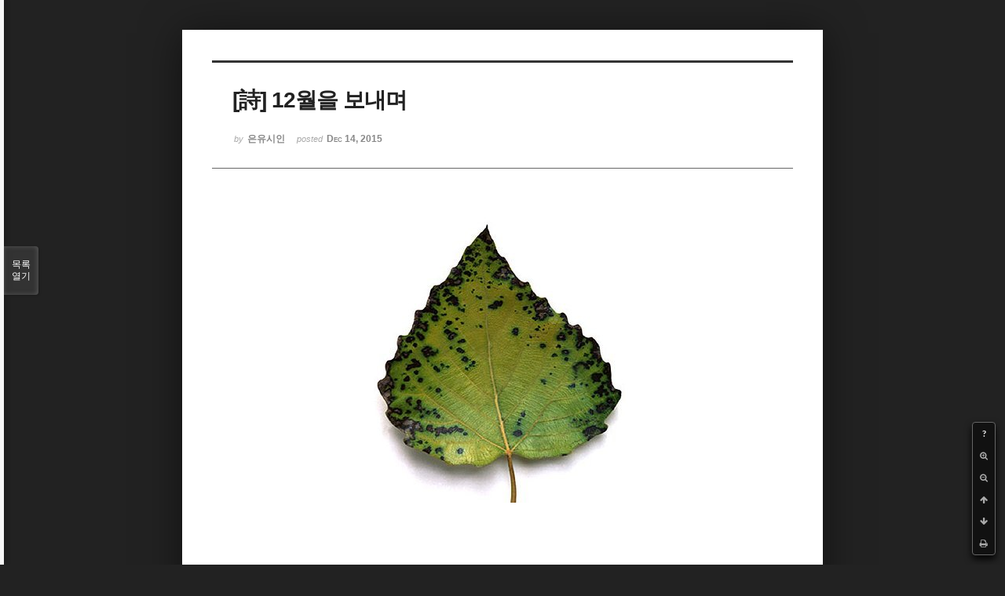

--- FILE ---
content_type: text/html; charset=UTF-8
request_url: http://bumdol72xe.dothome.co.kr/xe/index.php?mid=poemold&page=2&search_target=tag&search_keyword=%EB%85%B8%EB%B2%A8%EB%AC%B8%ED%95%99&order_type=asc&sort_index=readed_count&listStyle=viewer&document_srl=26103
body_size: 7164
content:
<!DOCTYPE html>
<html lang="ko">
<head>
<!-- META -->
<meta charset="utf-8">
<meta name="Generator" content="XpressEngine">
<meta http-equiv="X-UA-Compatible" content="IE=edge">
<!-- TITLE -->
<title>시&amp;시조 - [詩] 12월을 보내며</title>
<!-- CSS -->
<link rel="stylesheet" href="/xe/common/css/xe.min.css?20170130022911" />
<link rel="stylesheet" href="/xe/common/js/plugins/ui/jquery-ui.min.css?20170130022942" />
<link rel="stylesheet" href="https://maxcdn.bootstrapcdn.com/font-awesome/4.2.0/css/font-awesome.min.css" />
<link rel="stylesheet" href="/xe/modules/board/skins/sketchbook5/css/board.css?20170130111129" />
<!--[if lt IE 9]><link rel="stylesheet" href="/xe/modules/board/skins/sketchbook5/css/ie8.css?20170130111129" />
<![endif]--><link rel="stylesheet" href="/xe/modules/board/skins/sketchbook5/css/print.css?20170130111129" media="print" />
<link rel="stylesheet" href="/xe/modules/board/skins/sketchbook5/css/jquery.mCustomScrollbar.css?20170130111129" />
<link rel="stylesheet" href="/xe/modules/editor/styles/default/style.css?20170130023018" />
<!-- JS -->
<!--[if lt IE 9]><script src="/xe/common/js/jquery-1.x.min.js?20170130022911"></script>
<![endif]--><!--[if gte IE 9]><!--><script src="/xe/common/js/jquery.min.js?20170130022911"></script>
<!--<![endif]--><script src="/xe/common/js/x.min.js?20170130103037"></script>
<script src="/xe/common/js/xe.min.js?20170414184040"></script>
<script src="/xe/modules/board/tpl/js/board.min.js?20170130055150"></script>
<!-- RSS -->
<!-- ICON -->

<script>
						if(!captchaTargetAct) {var captchaTargetAct = [];}
						captchaTargetAct.push("procMemberInsert");
						</script>

<meta name="viewport" content="width=device-width, initial-scale=1, minimum-scale=1, maximum-scale=1, user-scalable=yes, target-densitydpi=medium-dpi" />
<style> .xe_content { font-size:12px; }</style>
<link rel="canonical" href="http://bumdol72xe.dothome.co.kr/xe/poemold/26103" />
<meta name="description" content="[詩]   12월을 보내며   - 은유시인 -                                              해마다 되풀이 되는                                     봄                                      여름                                      가을                                      겨울……                                        봄이 지나면 여름이 오고                                     여름이 지나면 가을이 오고..." />
<meta property="og:locale" content="ko_KR" />
<meta property="og:type" content="article" />
<meta property="og:url" content="http://bumdol72xe.dothome.co.kr/xe/poemold/26103" />
<meta property="og:title" content="시&amp;amp;시조 - [詩] 12월을 보내며" />
<meta property="og:description" content="[詩]   12월을 보내며   - 은유시인 -                                              해마다 되풀이 되는                                     봄                                      여름                                      가을                                      겨울……                                        봄이 지나면 여름이 오고                                     여름이 지나면 가을이 오고..." />
<meta property="article:published_time" content="2015-12-14T16:12:34+09:00" />
<meta property="article:modified_time" content="2017-08-07T11:12:00+09:00" />
<meta property="article:tag" content="월간" />
<meta property="article:tag" content="한국인" />
<meta property="article:tag" content="김영찬" />
<meta property="article:tag" content="은유시인" />
<meta property="article:tag" content="부산문학" />
<meta property="article:tag" content="등단" />
<meta property="article:tag" content="순수문학" />
<meta property="article:tag" content="종합문예지" />
<meta property="article:tag" content="노벨문학" />
<meta property="article:tag" content="인쇄정보신문" />
<meta property="article:tag" content="시인" />
<meta property="article:tag" content="수필가" />
<meta property="article:tag" content="소설가" />
<meta property="article:tag" content="등단문" />
<meta property="article:tag" content="우주" />
<meta property="article:tag" content="전쟁" />
<meta property="article:tag" content="공상과학" />
<meta property="article:tag" content="미래" />
<meta property="article:tag" content="첨단기지" />
<meta property="article:tag" content="혜성" />
<meta property="og:image" content="http://bumdol72xe.dothome.co.kr/xe/./files/attach/images/456/103/026/7870d58cac4046b3967159e2ac4f94af.jpg" />
<meta property="og:image:width" content="352" />
<meta property="og:image:height" content="366" />
<style data-id="bdCss">
.bd em,.bd .color{color:#333333;}
.bd .shadow{text-shadow:1px 1px 1px ;}
.bd .bolder{color:#333333;text-shadow:2px 2px 4px ;}
.bd .bg_color{background-color:#333333;}
.bd .bg_f_color{background-color:#333333;background:-webkit-linear-gradient(#FFF -50%,#333333 50%);background:linear-gradient(to bottom,#FFF -50%,#333333 50%);}
.bd .border_color{border-color:#333333;}
.bd .bx_shadow{box-shadow:0 0 2px ;}
.viewer_with.on:before{background-color:#333333;box-shadow:0 0 2px #333333;}
.bd_zine.zine li:first-child,.bd_tb_lst.common_notice tr:first-child td{margin-top:2px;border-top:1px solid #DDD}
.bd_zine .info b,.bd_zine .info a{color:;}
.bd_zine.card h3{color:#333333;}
</style>
<style>
body,input,textarea,select,button,table{font-family:;}
#viewer .rd_trb,#viewer #trackback{display:none}
</style><script>
//<![CDATA[
var current_url = "http://bumdol72xe.dothome.co.kr/xe/?mid=poemold&page=2&search_target=tag&search_keyword=%EB%85%B8%EB%B2%A8%EB%AC%B8%ED%95%99&order_type=asc&sort_index=readed_count&listStyle=viewer&document_srl=26103";
var request_uri = "http://bumdol72xe.dothome.co.kr/xe/";
var current_mid = "poemold";
var waiting_message = "서버에 요청 중입니다. 잠시만 기다려주세요.";
var ssl_actions = new Array();
var default_url = "http://bumdol72xe.dothome.co.kr/xe";
xe.current_lang = "ko";
xe.cmd_find = "찾기";
xe.cmd_cancel = "취소";
xe.cmd_confirm = "확인";
xe.msg_no_root = "루트는 선택 할 수 없습니다.";
xe.msg_no_shortcut = "바로가기는 선택 할 수 없습니다.";
xe.msg_select_menu = "대상 메뉴 선택";
//]]>
</script>
</head>
<body class="viewer_blk">
<!--#JSPLUGIN:ui--><script>//<![CDATA[
var lang_type = "ko";
var bdLogin = "로그인 하시겠습니까?@http://bumdol72xe.dothome.co.kr/xe/index.php?mid=poemold&page=2&search_target=tag&search_keyword=%EB%85%B8%EB%B2%A8%EB%AC%B8%ED%95%99&order_type=asc&sort_index=readed_count&listStyle=viewer&document_srl=26103&act=dispMemberLoginForm";
jQuery(function($){
	board('#bd_456_26103');
});
//]]></script>

<div id="viewer" class="white viewer_style rd_nav_blk">
	<div id="bd_456_26103" class="bd clear  " data-default_style="viewer" data-bdFilesType="" data-bdNavSide="N" style="max-width:px">
		<div id="rd_ie" class="ie8_only"><i class="tl"></i><i class="tc"></i><i class="tr"></i><i class="ml"></i><i class="mr"></i><i class="bl"></i><i class="bc"></i><i class="br"></i></div>
		<div class="rd rd_nav_style2 clear" style="padding:;" data-docSrl="26103">
	
	<div class="rd_hd clear" style="">
		
				
		<div class="blog v" style="text-align:;;">
			<div class="top_area ngeb np_18px" style="text-align:">
															</div>
			<h1 class="font ngeb" style=";-webkit-animation-name:rd_h1_v;-moz-animation-name:rd_h1_v;animation-name:rd_h1_v;">[詩] 12월을 보내며</h1>						<div class="btm_area ngeb np_18px" style="text-align:"> 
								<span><small>by </small><b>은유시인</b></span>				<span title="2015.12.14 16:12"><small>posted </small><b class="date">Dec 14, 2015</b></span>															</div>
		</div>		
				
				
				
				
				<div class="rd_nav_side">
			<div class="rd_nav img_tx fr m_btn_wrp">
		<div class="help bubble left m_no">
		<a class="text" href="#" onclick="jQuery(this).next().fadeToggle();return false;">?</a>
		<div class="wrp">
			<div class="speech">
				<h4>단축키</h4>
				<p><strong><i class="fa fa-long-arrow-left"></i><span class="blind">Prev</span></strong>이전 문서</p>
				<p><strong><i class="fa fa-long-arrow-right"></i><span class="blind">Next</span></strong>다음 문서</p>
				<p><strong>ESC</strong>닫기</p>			</div>
			<i class="bubble_edge"></i>
			<i class="ie8_only bl"></i><i class="ie8_only br"></i>
		</div>
	</div>	<a class="tg_btn2 bubble m_no" href="#" data-href=".bd_font_select" title="글꼴 선택"><strong>가</strong><i class="arrow down"></i></a>	<a class="font_plus bubble" href="#" title="크게"><i class="fa fa-search-plus"></i><b class="tx">크게</b></a>
	<a class="font_minus bubble" href="#" title="작게"><i class="fa fa-search-minus"></i><b class="tx">작게</b></a>
			<a class="back_to bubble m_no" href="#bd_456_26103" title="위로"><i class="fa fa-arrow-up"></i><b class="tx">위로</b></a>
	<a class="back_to bubble m_no" href="#rd_end_26103" title="(목록) 아래로"><i class="fa fa-arrow-down"></i><b class="tx">아래로</b></a>
	<a class="comment back_to bubble if_viewer m_no" href="#26103_comment" title="댓글로 가기"><i class="fa fa-comment"></i><b class="tx">댓글로 가기</b></a>
	<a class="print_doc bubble m_no this" href="http://bumdol72xe.dothome.co.kr/xe/index.php?mid=poemold&amp;page=2&amp;search_target=tag&amp;search_keyword=%EB%85%B8%EB%B2%A8%EB%AC%B8%ED%95%99&amp;order_type=asc&amp;sort_index=readed_count&amp;listStyle=viewer&amp;document_srl=26103" title="인쇄"><i class="fa fa-print"></i><b class="tx">인쇄</b></a>			</div>		</div>			</div>
	
		
	<div class="rd_body clear">
		
				
				
				<article><!--BeforeDocument(26103,496)--><div class="document_26103_496 xe_content"><p style="padding:0px;color:rgb(62,70,74);font-family:gulim;line-height:19.2px;text-align:center;"><font color="#000000" size="3" face="돋움체"><span style="font-family:'굴림체', Gulimche, Tahoma;"><img src="http://bumdol72xe.dothome.co.kr/xe/files/attach/images/456/103/026/7870d58cac4046b3967159e2ac4f94af.jpg" alt="nakyeb.jpg" width="352" height="366" style="" /></span></font></p>
<p><font color="#000000" size="3" face="돋움체"><br /></font></p>
<font color="#000000" size="3" face="돋움체">
</font><p></p>
<p><font color="#000000" size="3" face="돋움체"><br /></font></p>
<font color="#000000" size="3" face="돋움체">
<br /></font><p></p>
<p style="padding:0px;color:rgb(62,70,74);font-family:gulim;line-height:19.2px;text-align:center;"><font color="#000000" size="3" face="돋움체"><span style="font-family:'굴림체', Gulimche, Tahoma;"><br /></span></font></p>
<p style="padding:0px;color:rgb(62,70,74);font-family:gulim;line-height:19.2px;text-align:center;"><font color="#000000" size="3" face="돋움체"><span style="font-family:'굴림체', Gulimche, Tahoma;"><br /></span></font></p>
<p style="padding:0px;color:rgb(62,70,74);font-family:gulim;line-height:19.2px;text-align:center;"><font color="#000000" size="3" face="돋움체"><span style="font-family:'굴림체', Gulimche, Tahoma;"><br /></span></font></p>
<p style="padding:0px;color:rgb(62,70,74);font-family:gulim;line-height:19.2px;text-align:center;"><font color="#000000" size="3" face="돋움체"><span style="font-family:'굴림체', Gulimche, Tahoma;">[詩]</span></font></p>
<span style="color:rgb(62,70,74);line-height:19.2px;font-family:Gulim, '굴림', AppleGothic, sans-serif;"></span><p align="center" style="padding:0px;color:rgb(62,70,74);font-family:gulim;line-height:19.2px;"><span style="font-family:'굴림체', Gulimche, Tahoma;"> </span></p>
<span style="color:rgb(62,70,74);line-height:19.2px;font-family:Gulim, '굴림', AppleGothic, sans-serif;"></span><p align="center" style="padding:0px;color:rgb(62,70,74);font-family:gulim;line-height:19.2px;"><font color="#6d201b" size="6" face="바탕"><strong><span style="font-family:'굴림체', Gulimche, Tahoma;">12월을 보내며</span></strong></font></p>
<span style="color:rgb(62,70,74);line-height:19.2px;font-family:Gulim, '굴림', AppleGothic, sans-serif;"></span><p align="center" style="padding:0px;color:rgb(62,70,74);font-family:gulim;line-height:19.2px;"><span style="font-family:'굴림체', Gulimche, Tahoma;"> </span></p>
<span style="color:rgb(62,70,74);line-height:19.2px;font-family:Gulim, '굴림', AppleGothic, sans-serif;"></span><p align="center" style="padding:0px;color:rgb(62,70,74);font-family:gulim;line-height:19.2px;"><font color="#000000" size="3" face="돋움체"><span style="font-family:'굴림체', Gulimche, Tahoma;">- 은유시인 -</span></font></p>
<span style="line-height:19.2px;font-family:Gulim, '굴림', AppleGothic, sans-serif;"></span><p align="center" style="padding:0px;color:rgb(62,70,74);font-family:gulim;line-height:19.2px;"><span style="font-family:'굴림체', Gulimche, Tahoma;color:rgb(0,0,0);"> </span></p>
<span style="line-height:19.2px;font-family:Gulim, '굴림', AppleGothic, sans-serif;"></span><p align="center" style="padding:0px;color:rgb(62,70,74);font-family:gulim;line-height:19.2px;"><span style="font-family:'굴림체', Gulimche, Tahoma;color:rgb(0,0,0);"> </span></p>
<span style="line-height:19.2px;font-family:Gulim, '굴림', AppleGothic, sans-serif;"></span><p align="center" style="padding:0px;color:rgb(62,70,74);font-family:gulim;line-height:19.2px;"><span style="font-family:'굴림체', Gulimche, Tahoma;color:rgb(0,0,0);"> </span></p>
<span style="line-height:19.2px;font-family:Gulim, '굴림', AppleGothic, sans-serif;"></span><p style="padding:0px;color:rgb(62,70,74);font-family:gulim;line-height:19.2px;"><span style="font-family:'굴림체', Gulimche, Tahoma;color:rgb(0,0,0);"> </span></p>
<span style="line-height:19.2px;font-family:Gulim, '굴림', AppleGothic, sans-serif;"></span><p style="padding:0px;color:rgb(62,70,74);font-family:gulim;line-height:19.2px;"><br /><span style="color:rgb(0,0,0);font-family:'굴림체', Gulimche, Tahoma;font-size:medium;line-height:19.2px;">                                     </span><font color="#000000" size="3" face="돋움체"><span style="font-family:'굴림체', Gulimche, Tahoma;">해마다 되풀이 되는</span><br /></font><span style="color:rgb(0,0,0);font-family:'굴림체', Gulimche, Tahoma;font-size:medium;line-height:19.2px;">                                     </span><font color="#000000" size="3" face="돋움체"><span style="font-family:'굴림체', Gulimche, Tahoma;">봄 </span><br /></font><span style="color:rgb(0,0,0);font-family:'굴림체', Gulimche, Tahoma;font-size:medium;line-height:19.2px;">                                     </span><font color="#000000" size="3" face="돋움체"><span style="font-family:'굴림체', Gulimche, Tahoma;">여름 </span><br /></font><span style="color:rgb(0,0,0);font-family:'굴림체', Gulimche, Tahoma;font-size:medium;line-height:19.2px;">                                     </span><font color="#000000" size="3" face="돋움체"><span style="font-family:'굴림체', Gulimche, Tahoma;">가을 </span><br /></font><span style="color:rgb(0,0,0);font-family:'굴림체', Gulimche, Tahoma;font-size:medium;line-height:19.2px;">                                     </span><font color="#000000" size="3" face="돋움체"><span style="font-family:'굴림체', Gulimche, Tahoma;">겨울……</span></font></p>
<span style="line-height:19.2px;font-family:Gulim, '굴림', AppleGothic, sans-serif;"></span><p style="padding:0px;color:rgb(62,70,74);font-family:gulim;line-height:19.2px;"><span style="font-family:'굴림체', Gulimche, Tahoma;color:rgb(0,0,0);"> </span></p>
<span style="line-height:19.2px;font-family:Gulim, '굴림', AppleGothic, sans-serif;"></span><p style="padding:0px;color:rgb(62,70,74);font-family:gulim;line-height:19.2px;"><span style="font-family:'굴림체', Gulimche, Tahoma;font-size:medium;line-height:19.2px;color:rgb(0,0,0);">                                     </span><font color="#000000" size="3" face="돋움체"><span style="font-family:'굴림체', Gulimche, Tahoma;">봄이 지나면 여름이 오고</span><br /><span style="font-family:'굴림체', Gulimche, Tahoma;">                                     여름이 지나면 가을이 오고</span><br /></font><span style="color:rgb(0,0,0);font-family:'굴림체', Gulimche, Tahoma;font-size:medium;line-height:19.2px;">                                     </span><font color="#000000" size="3" face="돋움체"><span style="font-family:'굴림체', Gulimche, Tahoma;">가을이 지나면 겨울이 오고……</span><br /></font><span style="color:rgb(0,0,0);font-family:'굴림체', Gulimche, Tahoma;font-size:medium;line-height:19.2px;">                                     </span><font color="#000000" size="3" face="돋움체"><span style="font-family:'굴림체', Gulimche, Tahoma;">그렇게 사계절이 쳇바퀴 돌 듯 되풀이 되고</span><br /></font><span style="color:rgb(0,0,0);font-family:'굴림체', Gulimche, Tahoma;font-size:medium;line-height:19.2px;">                                     </span><font color="#000000" size="3" face="돋움체"><span style="font-family:'굴림체', Gulimche, Tahoma;">한 바퀴 돌 때마다 일 년이 지난다</span></font></p>
<span style="line-height:19.2px;font-family:Gulim, '굴림', AppleGothic, sans-serif;"></span><p style="padding:0px;color:rgb(62,70,74);font-family:gulim;line-height:19.2px;"><span style="font-family:'굴림체', Gulimche, Tahoma;color:rgb(0,0,0);"> </span></p>
<span style="line-height:19.2px;font-family:Gulim, '굴림', AppleGothic, sans-serif;"></span><p style="padding:0px;color:rgb(62,70,74);font-family:gulim;line-height:19.2px;"><span style="font-family:'굴림체', Gulimche, Tahoma;font-size:medium;line-height:19.2px;color:rgb(0,0,0);">                                     </span><font color="#000000" size="3" face="돋움체"><span style="font-family:'굴림체', Gulimche, Tahoma;">1년의 시작은 </span><br /></font><span style="color:rgb(0,0,0);font-family:'굴림체', Gulimche, Tahoma;font-size:medium;line-height:19.2px;">                                     </span><font color="#000000" size="3" face="돋움체"><span style="font-family:'굴림체', Gulimche, Tahoma;">봄일까?</span><br /></font><span style="color:rgb(0,0,0);font-family:'굴림체', Gulimche, Tahoma;font-size:medium;line-height:19.2px;">                                     </span><font color="#000000" size="3" face="돋움체"><span style="font-family:'굴림체', Gulimche, Tahoma;">겨울일까?</span><br /></font><span style="color:rgb(0,0,0);font-family:'굴림체', Gulimche, Tahoma;font-size:medium;line-height:19.2px;">                                     </span><font color="#000000" size="3" face="돋움체"><span style="font-family:'굴림체', Gulimche, Tahoma;">물론, 봄이라 말할 테지</span></font></p>
<span style="line-height:19.2px;font-family:Gulim, '굴림', AppleGothic, sans-serif;"></span><p style="padding:0px;color:rgb(62,70,74);font-family:gulim;line-height:19.2px;"><span style="font-family:'굴림체', Gulimche, Tahoma;color:rgb(0,0,0);"> </span></p>
<span style="line-height:19.2px;font-family:Gulim, '굴림', AppleGothic, sans-serif;"></span><p style="padding:0px;color:rgb(62,70,74);font-family:gulim;line-height:19.2px;"><span style="font-family:'굴림체', Gulimche, Tahoma;font-size:medium;line-height:19.2px;color:rgb(0,0,0);">                                     </span><font color="#000000" size="3" face="돋움체"><span style="font-family:'굴림체', Gulimche, Tahoma;">해마다 되풀이 되는</span><br /></font><span style="color:rgb(0,0,0);font-family:'굴림체', Gulimche, Tahoma;font-size:medium;line-height:19.2px;">                                     </span><font color="#000000" size="3" face="돋움체"><span style="font-family:'굴림체', Gulimche, Tahoma;">1월</span><br /></font><span style="color:rgb(0,0,0);font-family:'굴림체', Gulimche, Tahoma;font-size:medium;line-height:19.2px;">                                     </span><font color="#000000" size="3" face="돋움체"><span style="font-family:'굴림체', Gulimche, Tahoma;">2월</span><br /></font><span style="color:rgb(0,0,0);font-family:'굴림체', Gulimche, Tahoma;font-size:medium;line-height:19.2px;">                                     </span><font color="#000000" size="3" face="돋움체"><span style="font-family:'굴림체', Gulimche, Tahoma;">3월</span><br /></font><span style="color:rgb(0,0,0);font-family:'굴림체', Gulimche, Tahoma;font-size:medium;line-height:19.2px;">                                     </span><font color="#000000" size="3" face="돋움체"><span style="font-family:'굴림체', Gulimche, Tahoma;">4월</span><br /></font><span style="color:rgb(0,0,0);font-family:'굴림체', Gulimche, Tahoma;font-size:medium;line-height:19.2px;">                                     </span><font color="#000000" size="3" face="돋움체"><span style="font-family:'굴림체', Gulimche, Tahoma;">5월</span><br /></font><span style="color:rgb(0,0,0);font-family:'굴림체', Gulimche, Tahoma;font-size:medium;line-height:19.2px;">                                     </span><font color="#000000" size="3" face="돋움체"><span style="font-family:'굴림체', Gulimche, Tahoma;">6월……</span></font><font color="#000000" size="3" face="돋움체"><br /></font><span style="color:rgb(0,0,0);font-family:'굴림체', Gulimche, Tahoma;font-size:medium;line-height:19.2px;">                                     </span><font color="#000000" size="3" face="돋움체"><span style="font-family:'굴림체', Gulimche, Tahoma;">그리고</span><br /></font><span style="color:rgb(0,0,0);font-family:'굴림체', Gulimche, Tahoma;font-size:medium;line-height:19.2px;">                                     </span><font color="#000000" size="3" face="돋움체"><span style="font-family:'굴림체', Gulimche, Tahoma;">7월</span><br /></font><span style="color:rgb(0,0,0);font-family:'굴림체', Gulimche, Tahoma;font-size:medium;line-height:19.2px;">                                     </span><font color="#000000" size="3" face="돋움체"><span style="font-family:'굴림체', Gulimche, Tahoma;">8월</span><br /></font><span style="color:rgb(0,0,0);font-family:'굴림체', Gulimche, Tahoma;font-size:medium;line-height:19.2px;">                                     </span><font color="#000000" size="3" face="돋움체"><span style="font-family:'굴림체', Gulimche, Tahoma;">9월</span><br /></font><span style="color:rgb(0,0,0);font-family:'굴림체', Gulimche, Tahoma;font-size:medium;line-height:19.2px;">                                     </span><font color="#000000" size="3" face="돋움체"><span style="font-family:'굴림체', Gulimche, Tahoma;">10월</span><br /></font><span style="color:rgb(0,0,0);font-family:'굴림체', Gulimche, Tahoma;font-size:medium;line-height:19.2px;">                                     </span><font color="#000000" size="3" face="돋움체"><span style="font-family:'굴림체', Gulimche, Tahoma;">11월</span><br /></font><span style="color:rgb(0,0,0);font-family:'굴림체', Gulimche, Tahoma;font-size:medium;line-height:19.2px;">                                     </span><font color="#000000" size="3" face="돋움체"><span style="font-family:'굴림체', Gulimche, Tahoma;">12월</span></font></p>
<span style="line-height:19.2px;font-family:Gulim, '굴림', AppleGothic, sans-serif;"></span><p style="padding:0px;color:rgb(62,70,74);font-family:gulim;line-height:19.2px;"><span style="font-family:'굴림체', Gulimche, Tahoma;color:rgb(0,0,0);"> </span></p>
<span style="line-height:19.2px;font-family:Gulim, '굴림', AppleGothic, sans-serif;"></span><p style="padding:0px;color:rgb(62,70,74);font-family:gulim;line-height:19.2px;"><span style="font-family:'굴림체', Gulimche, Tahoma;font-size:medium;line-height:19.2px;color:rgb(0,0,0);">                                     </span><font color="#000000" size="3" face="돋움체"><span style="font-family:'굴림체', Gulimche, Tahoma;">1월 다음엔 2월이 오고 </span><br /></font><span style="color:rgb(0,0,0);font-family:'굴림체', Gulimche, Tahoma;font-size:medium;line-height:19.2px;">                                     </span><font color="#000000" size="3" face="돋움체"><span style="font-family:'굴림체', Gulimche, Tahoma;">2월 다음엔 3월이 오고</span><br /></font><span style="color:rgb(0,0,0);font-family:'굴림체', Gulimche, Tahoma;font-size:medium;line-height:19.2px;">                                     </span><font color="#000000" size="3" face="돋움체"><span style="font-family:'굴림체', Gulimche, Tahoma;">3월 다음엔 4월이 오고</span><br /></font><span style="color:rgb(0,0,0);font-family:'굴림체', Gulimche, Tahoma;font-size:medium;line-height:19.2px;">                                     </span><font color="#000000" size="3" face="돋움체"><span style="font-family:'굴림체', Gulimche, Tahoma;">4월 다음엔 5월이 오고</span><br /></font><span style="color:rgb(0,0,0);font-family:'굴림체', Gulimche, Tahoma;font-size:medium;line-height:19.2px;">                                     </span><font color="#000000" size="3" face="돋움체"><span style="font-family:'굴림체', Gulimche, Tahoma;">5월 다음엔 6월이 오고</span><br /></font><span style="color:rgb(0,0,0);font-family:'굴림체', Gulimche, Tahoma;font-size:medium;line-height:19.2px;">                                     </span><font color="#000000" size="3" face="돋움체"><span style="font-family:'굴림체', Gulimche, Tahoma;">6월 다음엔 7월이 오고……</span><br /></font><span style="color:rgb(0,0,0);font-family:'굴림체', Gulimche, Tahoma;font-size:medium;line-height:19.2px;">                                     </span><font color="#000000" size="3" face="돋움체"><span style="font-family:'굴림체', Gulimche, Tahoma;">그리고</span><br /></font><span style="color:rgb(0,0,0);font-family:'굴림체', Gulimche, Tahoma;font-size:medium;line-height:19.2px;">                                     </span><font color="#000000" size="3" face="돋움체"><span style="font-family:'굴림체', Gulimche, Tahoma;">7월 다음엔 8월이 오고 </span><br /></font><span style="color:rgb(0,0,0);font-family:'굴림체', Gulimche, Tahoma;font-size:medium;line-height:19.2px;">                                     </span><font color="#000000" size="3" face="돋움체"><span style="font-family:'굴림체', Gulimche, Tahoma;">8월 다음엔 9월이 오고</span><br /></font><span style="color:rgb(0,0,0);font-family:'굴림체', Gulimche, Tahoma;font-size:medium;line-height:19.2px;">                                     </span><font color="#000000" size="3" face="돋움체"><span style="font-family:'굴림체', Gulimche, Tahoma;">9월 다음엔 10월이 오고</span><br /></font><span style="color:rgb(0,0,0);font-family:'굴림체', Gulimche, Tahoma;font-size:medium;line-height:19.2px;">                                     </span><font color="#000000" size="3" face="돋움체"><span style="font-family:'굴림체', Gulimche, Tahoma;">10월 다음엔 11월이 오고</span><br /></font><span style="color:rgb(0,0,0);font-family:'굴림체', Gulimche, Tahoma;font-size:medium;line-height:19.2px;">                                     </span><font color="#000000" size="3" face="돋움체"><span style="font-family:'굴림체', Gulimche, Tahoma;">11월 다음엔 12월이 오고……</span><br /></font><span style="color:rgb(0,0,0);font-family:'굴림체', Gulimche, Tahoma;font-size:medium;line-height:19.2px;">                                     </span><font color="#000000" size="3" face="돋움체"><span style="font-family:'굴림체', Gulimche, Tahoma;">그렇게 열두 달이 쳇바퀴 돌 듯 되풀이 되고</span><br /></font><span style="color:rgb(0,0,0);font-family:'굴림체', Gulimche, Tahoma;font-size:medium;line-height:19.2px;">                                     </span><font color="#000000" size="3" face="돋움체"><span style="font-family:'굴림체', Gulimche, Tahoma;">한 바퀴 돌 때마다 일 년이 지난다</span></font></p>
<span style="line-height:19.2px;font-family:Gulim, '굴림', AppleGothic, sans-serif;"></span><p style="padding:0px;color:rgb(62,70,74);font-family:gulim;line-height:19.2px;"><span style="font-family:'굴림체', Gulimche, Tahoma;color:rgb(0,0,0);"> </span></p>
<span style="line-height:19.2px;font-family:Gulim, '굴림', AppleGothic, sans-serif;"></span><p style="padding:0px;color:rgb(62,70,74);font-family:gulim;line-height:19.2px;"><span style="font-family:'굴림체', Gulimche, Tahoma;font-size:medium;line-height:19.2px;color:rgb(0,0,0);">                                     </span><font color="#000000" size="3" face="돋움체"><span style="font-family:'굴림체', Gulimche, Tahoma;">1년의 시작은 </span><br /></font><span style="color:rgb(0,0,0);font-family:'굴림체', Gulimche, Tahoma;font-size:medium;line-height:19.2px;">                                     </span><font color="#000000" size="3" face="돋움체"><span style="font-family:'굴림체', Gulimche, Tahoma;">1월일까?</span><br /></font><span style="color:rgb(0,0,0);font-family:'굴림체', Gulimche, Tahoma;font-size:medium;line-height:19.2px;">                                     </span><font color="#000000" size="3" face="돋움체"><span style="font-family:'굴림체', Gulimche, Tahoma;">12월일까?</span><br /></font><span style="color:rgb(0,0,0);font-family:'굴림체', Gulimche, Tahoma;font-size:medium;line-height:19.2px;">                                     </span><font color="#000000" size="3" face="돋움체"><span style="font-family:'굴림체', Gulimche, Tahoma;">물론, 1월이라 말할 테지</span></font></p>
<span style="line-height:19.2px;font-family:Gulim, '굴림', AppleGothic, sans-serif;"></span><p style="padding:0px;color:rgb(62,70,74);font-family:gulim;line-height:19.2px;"><span style="font-family:'굴림체', Gulimche, Tahoma;color:rgb(0,0,0);"> </span></p>
<span style="line-height:19.2px;font-family:Gulim, '굴림', AppleGothic, sans-serif;"></span><p style="padding:0px;color:rgb(62,70,74);font-family:gulim;line-height:19.2px;"><span style="font-family:'굴림체', Gulimche, Tahoma;font-size:medium;line-height:19.2px;color:rgb(0,0,0);">                                     </span><font color="#000000" size="3" face="돋움체"><span style="font-family:'굴림체', Gulimche, Tahoma;">십이월은 일 년 열두 달 중</span><br /></font><span style="color:rgb(0,0,0);font-family:'굴림체', Gulimche, Tahoma;font-size:medium;line-height:19.2px;">                                     </span><font color="#000000" size="3" face="돋움체"><span style="font-family:'굴림체', Gulimche, Tahoma;">마지막 달이라 했다</span><br /></font><span style="color:rgb(0,0,0);font-family:'굴림체', Gulimche, Tahoma;font-size:medium;line-height:19.2px;">                                     </span><font color="#000000" size="3" face="돋움체"><span style="font-family:'굴림체', Gulimche, Tahoma;">그래서 열두 장 달력 한 장 한 장 뜯다 보면</span><br /></font><span style="color:rgb(0,0,0);font-family:'굴림체', Gulimche, Tahoma;font-size:medium;line-height:19.2px;">                                     </span><font color="#000000" size="3" face="돋움체"><span style="font-family:'굴림체', Gulimche, Tahoma;">마지막 한 장 남을 때 보면 영락없는 12월이다</span></font></p>
<span style="line-height:19.2px;font-family:Gulim, '굴림', AppleGothic, sans-serif;"></span><p style="padding:0px;color:rgb(62,70,74);font-family:gulim;line-height:19.2px;"><span style="font-family:'굴림체', Gulimche, Tahoma;color:rgb(0,0,0);"> </span></p>
<span style="line-height:19.2px;font-family:Gulim, '굴림', AppleGothic, sans-serif;"></span><p style="padding:0px;color:rgb(62,70,74);font-family:gulim;line-height:19.2px;"><span style="font-family:'굴림체', Gulimche, Tahoma;font-size:medium;line-height:19.2px;color:rgb(0,0,0);">                                     </span><font color="#000000" size="3" face="돋움체"><span style="font-family:'굴림체', Gulimche, Tahoma;">이 마지막 한 장 남은 12월 달력도</span><br /></font><span style="color:rgb(0,0,0);font-family:'굴림체', Gulimche, Tahoma;font-size:medium;line-height:19.2px;">                                     </span><font color="#000000" size="3" face="돋움체"><span style="font-family:'굴림체', Gulimche, Tahoma;">엑기스가 다 빠져 나간 낙엽처럼</span><br /></font><span style="color:rgb(0,0,0);font-family:'굴림체', Gulimche, Tahoma;font-size:medium;line-height:19.2px;">                                     </span><font color="#000000" size="3" face="돋움체"><span style="font-family:'굴림체', Gulimche, Tahoma;">알맹이가 다 빠져 나간 헛껍질처럼</span><br /></font><span style="color:rgb(0,0,0);font-family:'굴림체', Gulimche, Tahoma;font-size:medium;line-height:19.2px;">                                     </span><font color="#000000" size="3" face="돋움체"><span style="font-family:'굴림체', Gulimche, Tahoma;">금방이라도 낙하할 듯 위태롭기만 하다.</span></font></p>
<span style="line-height:19.2px;font-family:Gulim, '굴림', AppleGothic, sans-serif;"></span><p style="padding:0px;color:rgb(62,70,74);font-family:gulim;line-height:19.2px;"><span style="font-family:'굴림체', Gulimche, Tahoma;color:rgb(0,0,0);"> </span></p>
<span style="line-height:19.2px;font-family:Gulim, '굴림', AppleGothic, sans-serif;"></span><p style="padding:0px;color:rgb(62,70,74);font-family:gulim;line-height:19.2px;"><span style="font-family:'굴림체', Gulimche, Tahoma;color:rgb(0,0,0);"> </span></p>
<span style="color:rgb(62,70,74);line-height:19.2px;font-family:Gulim, '굴림', AppleGothic, sans-serif;"></span><p style="padding:0px;color:rgb(62,70,74);font-family:gulim;line-height:19.2px;"><span style="font-family:'굴림체', Gulimche, Tahoma;"> </span></p>
<span style="color:rgb(62,70,74);line-height:19.2px;font-family:Gulim, '굴림', AppleGothic, sans-serif;"></span><p style="padding:0px;color:rgb(62,70,74);font-family:gulim;line-height:19.2px;"><span style="font-family:'굴림체', Gulimche, Tahoma;"> </span></p>
<span style="color:rgb(62,70,74);line-height:19.2px;font-family:Gulim, '굴림', AppleGothic, sans-serif;"></span><p align="center" style="padding:0px;color:rgb(62,70,74);font-family:gulim;line-height:19.2px;"><font color="#8e8a8b" size="3" face="돋움체"><span style="font-family:'굴림체', Gulimche, Tahoma;">2002/12/23/05:50</span></font></p>
<span style="color:rgb(62,70,74);line-height:19.2px;font-family:Gulim, '굴림', AppleGothic, sans-serif;"></span><p style="padding:0px;color:rgb(62,70,74);font-family:gulim;line-height:19.2px;"><span style="font-family:'굴림체', Gulimche, Tahoma;"> </span></p>
<span style="color:rgb(62,70,74);line-height:19.2px;font-family:Gulim, '굴림', AppleGothic, sans-serif;"></span><p style="padding:0px;color:rgb(62,70,74);font-family:gulim;line-height:19.2px;"><span style="font-family:'굴림체', Gulimche, Tahoma;"> </span></p>
<span style="color:rgb(62,70,74);line-height:19.2px;font-family:Gulim, '굴림', AppleGothic, sans-serif;"></span><p style="padding:0px;color:rgb(62,70,74);font-family:gulim;line-height:19.2px;"><span style="font-family:'굴림체', Gulimche, Tahoma;"> </span></p>
<span style="color:rgb(62,70,74);line-height:19.2px;font-family:Gulim, '굴림', AppleGothic, sans-serif;"></span><p style="padding:0px;color:rgb(62,70,74);font-family:gulim;line-height:19.2px;"><span style="font-family:'굴림체', Gulimche, Tahoma;"> </span></p>
<span style="color:rgb(62,70,74);line-height:19.2px;font-family:Gulim, '굴림', AppleGothic, sans-serif;"></span><p style="padding:0px;color:rgb(62,70,74);font-family:gulim;line-height:19.2px;"><span style="font-family:'굴림체', Gulimche, Tahoma;"> </span></p></div><!--AfterDocument(26103,496)--></article>
				
				<div class="rd_t_f rd_tag css3pie clear">
			<div class="bg_f_color border_color">TAG &bull;</div>
			<ul>
												<li><a href="http://bumdol72xe.dothome.co.kr/xe/index.php?mid=poemold&amp;page=2&amp;search_target=tag&amp;search_keyword=%EC%9B%94%EA%B0%84&amp;order_type=asc&amp;sort_index=readed_count&amp;listStyle=viewer">월간</a><span class="comma">,</span></li>
												<li><a href="http://bumdol72xe.dothome.co.kr/xe/index.php?mid=poemold&amp;page=2&amp;search_target=tag&amp;search_keyword=%ED%95%9C%EA%B5%AD%EC%9D%B8&amp;order_type=asc&amp;sort_index=readed_count&amp;listStyle=viewer">한국인</a><span class="comma">,</span></li>
												<li><a href="http://bumdol72xe.dothome.co.kr/xe/index.php?mid=poemold&amp;page=2&amp;search_target=tag&amp;search_keyword=%EA%B9%80%EC%98%81%EC%B0%AC&amp;order_type=asc&amp;sort_index=readed_count&amp;listStyle=viewer">김영찬</a><span class="comma">,</span></li>
												<li><a href="http://bumdol72xe.dothome.co.kr/xe/index.php?mid=poemold&amp;page=2&amp;search_target=tag&amp;search_keyword=%EC%9D%80%EC%9C%A0%EC%8B%9C%EC%9D%B8&amp;order_type=asc&amp;sort_index=readed_count&amp;listStyle=viewer">은유시인</a><span class="comma">,</span></li>
												<li><a href="http://bumdol72xe.dothome.co.kr/xe/index.php?mid=poemold&amp;page=2&amp;search_target=tag&amp;search_keyword=%EB%B6%80%EC%82%B0%EB%AC%B8%ED%95%99&amp;order_type=asc&amp;sort_index=readed_count&amp;listStyle=viewer">부산문학</a><span class="comma">,</span></li>
												<li><a href="http://bumdol72xe.dothome.co.kr/xe/index.php?mid=poemold&amp;page=2&amp;search_target=tag&amp;search_keyword=%EB%93%B1%EB%8B%A8&amp;order_type=asc&amp;sort_index=readed_count&amp;listStyle=viewer">등단</a><span class="comma">,</span></li>
												<li><a href="http://bumdol72xe.dothome.co.kr/xe/index.php?mid=poemold&amp;page=2&amp;search_target=tag&amp;search_keyword=%EC%88%9C%EC%88%98%EB%AC%B8%ED%95%99&amp;order_type=asc&amp;sort_index=readed_count&amp;listStyle=viewer">순수문학</a><span class="comma">,</span></li>
												<li><a href="http://bumdol72xe.dothome.co.kr/xe/index.php?mid=poemold&amp;page=2&amp;search_target=tag&amp;search_keyword=%EC%A2%85%ED%95%A9%EB%AC%B8%EC%98%88%EC%A7%80&amp;order_type=asc&amp;sort_index=readed_count&amp;listStyle=viewer">종합문예지</a><span class="comma">,</span></li>
												<li><a href="http://bumdol72xe.dothome.co.kr/xe/index.php?mid=poemold&amp;page=2&amp;search_target=tag&amp;search_keyword=%EB%85%B8%EB%B2%A8%EB%AC%B8%ED%95%99&amp;order_type=asc&amp;sort_index=readed_count&amp;listStyle=viewer">노벨문학</a><span class="comma">,</span></li>
												<li><a href="http://bumdol72xe.dothome.co.kr/xe/index.php?mid=poemold&amp;page=2&amp;search_target=tag&amp;search_keyword=%EC%9D%B8%EC%87%84%EC%A0%95%EB%B3%B4%EC%8B%A0%EB%AC%B8&amp;order_type=asc&amp;sort_index=readed_count&amp;listStyle=viewer">인쇄정보신문</a><span class="comma">,</span></li>
												<li><a href="http://bumdol72xe.dothome.co.kr/xe/index.php?mid=poemold&amp;page=2&amp;search_target=tag&amp;search_keyword=%EC%8B%9C%EC%9D%B8&amp;order_type=asc&amp;sort_index=readed_count&amp;listStyle=viewer">시인</a><span class="comma">,</span></li>
												<li><a href="http://bumdol72xe.dothome.co.kr/xe/index.php?mid=poemold&amp;page=2&amp;search_target=tag&amp;search_keyword=%EC%88%98%ED%95%84%EA%B0%80&amp;order_type=asc&amp;sort_index=readed_count&amp;listStyle=viewer">수필가</a><span class="comma">,</span></li>
												<li><a href="http://bumdol72xe.dothome.co.kr/xe/index.php?mid=poemold&amp;page=2&amp;search_target=tag&amp;search_keyword=%EC%86%8C%EC%84%A4%EA%B0%80&amp;order_type=asc&amp;sort_index=readed_count&amp;listStyle=viewer">소설가</a><span class="comma">,</span></li>
												<li><a href="http://bumdol72xe.dothome.co.kr/xe/index.php?mid=poemold&amp;page=2&amp;search_target=tag&amp;search_keyword=%EB%93%B1%EB%8B%A8%EB%AC%B8&amp;order_type=asc&amp;sort_index=readed_count&amp;listStyle=viewer">등단문</a><span class="comma">,</span></li>
												<li><a href="http://bumdol72xe.dothome.co.kr/xe/index.php?mid=poemold&amp;page=2&amp;search_target=tag&amp;search_keyword=%EC%9A%B0%EC%A3%BC&amp;order_type=asc&amp;sort_index=readed_count&amp;listStyle=viewer">우주</a><span class="comma">,</span></li>
												<li><a href="http://bumdol72xe.dothome.co.kr/xe/index.php?mid=poemold&amp;page=2&amp;search_target=tag&amp;search_keyword=%EC%A0%84%EC%9F%81&amp;order_type=asc&amp;sort_index=readed_count&amp;listStyle=viewer">전쟁</a><span class="comma">,</span></li>
												<li><a href="http://bumdol72xe.dothome.co.kr/xe/index.php?mid=poemold&amp;page=2&amp;search_target=tag&amp;search_keyword=%EA%B3%B5%EC%83%81%EA%B3%BC%ED%95%99&amp;order_type=asc&amp;sort_index=readed_count&amp;listStyle=viewer">공상과학</a><span class="comma">,</span></li>
												<li><a href="http://bumdol72xe.dothome.co.kr/xe/index.php?mid=poemold&amp;page=2&amp;search_target=tag&amp;search_keyword=%EB%AF%B8%EB%9E%98&amp;order_type=asc&amp;sort_index=readed_count&amp;listStyle=viewer">미래</a><span class="comma">,</span></li>
												<li><a href="http://bumdol72xe.dothome.co.kr/xe/index.php?mid=poemold&amp;page=2&amp;search_target=tag&amp;search_keyword=%EC%B2%A8%EB%8B%A8%EA%B8%B0%EC%A7%80&amp;order_type=asc&amp;sort_index=readed_count&amp;listStyle=viewer">첨단기지</a><span class="comma">,</span></li>
												<li><a href="http://bumdol72xe.dothome.co.kr/xe/index.php?mid=poemold&amp;page=2&amp;search_target=tag&amp;search_keyword=%ED%98%9C%EC%84%B1&amp;order_type=asc&amp;sort_index=readed_count&amp;listStyle=viewer">혜성</a><span class="comma">,</span></li>
							</ul>
		</div>	</div>
	
	<div class="rd_ft">
		
		<div class="rd_sign clear">
			<h4><em class="fa fa-info-circle bd_info_icon"></em> Who's <em>은유시인</em></h4>
			<img class="img fl" src="http://bumdol72xe.dothome.co.kr/xe/files/member_extra_info/profile_image/496/496.jpg?20170130022943" alt="profile" />						<div class="get_sign"><p><span style="font-size:16px;color:rgb(0,117,200);">대한민국에도 노벨문학상 수상자가 나올 그 날만을 위해...</span></p></div>		</div>		
		<div class="bd_prev_next clear">
					</div>		
				
						
				
		<div class="rd_ft_nav clear">
						
						
						<div class="rd_nav img_tx fr m_btn_wrp">
				<a class="back_to bubble m_no" href="#bd_456_26103" title="위로"><i class="fa fa-arrow-up"></i><b class="tx">위로</b></a>
	<a class="back_to bubble m_no" href="#rd_end_26103" title="(목록) 아래로"><i class="fa fa-arrow-down"></i><b class="tx">아래로</b></a>
	<a class="comment back_to bubble if_viewer m_no" href="#26103_comment" title="댓글로 가기"><i class="fa fa-comment"></i><b class="tx">댓글로 가기</b></a>
	<a class="print_doc bubble m_no this" href="http://bumdol72xe.dothome.co.kr/xe/index.php?mid=poemold&amp;page=2&amp;search_target=tag&amp;search_keyword=%EB%85%B8%EB%B2%A8%EB%AC%B8%ED%95%99&amp;order_type=asc&amp;sort_index=readed_count&amp;listStyle=viewer&amp;document_srl=26103" title="인쇄"><i class="fa fa-print"></i><b class="tx">인쇄</b></a>			</div>					</div>
	</div>
	
		
	</div>
<hr id="rd_end_26103" class="rd_end clear" />		<div id="viewer_lst" class="">
			<button type="button" id="viewer_lst_tg" class="ngeb bg_color">목록<br /><span class="tx_open">열기</span><span class="tx_close">닫기</span></button>
			<h3 class="ui_font">Articles</h3>
			<div id="viewer_lst_scroll">
				<ul>
					<li>
						<a class="clear" href="http://bumdol72xe.dothome.co.kr/xe/index.php?mid=poemold&amp;page=2&amp;search_target=tag&amp;search_keyword=%EB%85%B8%EB%B2%A8%EB%AC%B8%ED%95%99&amp;order_type=asc&amp;sort_index=readed_count&amp;listStyle=viewer&amp;document_srl=21608">
							<span class="tmb"><img src="http://bumdol72xe.dothome.co.kr/xe/files/thumbnails/608/021/90x90.crop.jpg" alt="" /></span>							<span class="tl">[詩] 수레바퀴</span>
							<span class="meta"><strong>korean</strong>2015.07.20 19:32</span>
						</a>
					</li><li>
						<a class="clear" href="http://bumdol72xe.dothome.co.kr/xe/index.php?mid=poemold&amp;page=2&amp;search_target=tag&amp;search_keyword=%EB%85%B8%EB%B2%A8%EB%AC%B8%ED%95%99&amp;order_type=asc&amp;sort_index=readed_count&amp;listStyle=viewer&amp;document_srl=26537">
							<span class="tmb"><img src="http://bumdol72xe.dothome.co.kr/xe/files/thumbnails/537/026/90x90.crop.jpg" alt="" /></span>							<span class="tl">[詩] 포플러 우듬지의 까치둥지</span>
							<span class="meta"><strong>은유시인</strong>2015.12.18 19:35</span>
						</a>
					</li><li>
						<a class="clear" href="http://bumdol72xe.dothome.co.kr/xe/index.php?mid=poemold&amp;page=2&amp;search_target=tag&amp;search_keyword=%EB%85%B8%EB%B2%A8%EB%AC%B8%ED%95%99&amp;order_type=asc&amp;sort_index=readed_count&amp;listStyle=viewer&amp;document_srl=27196">
							<span class="tmb"><img src="http://bumdol72xe.dothome.co.kr/xe/files/thumbnails/196/027/90x90.crop.jpg" alt="" /></span>							<span class="tl">[時調] 시조(時調)를 짓다</span>
							<span class="meta"><strong>은유시인</strong>2015.12.21 17:55</span>
						</a>
					</li><li>
						<a class="clear" href="http://bumdol72xe.dothome.co.kr/xe/index.php?mid=poemold&amp;page=2&amp;search_target=tag&amp;search_keyword=%EB%85%B8%EB%B2%A8%EB%AC%B8%ED%95%99&amp;order_type=asc&amp;sort_index=readed_count&amp;listStyle=viewer&amp;document_srl=1382">
							<span class="tmb"><img src="http://bumdol72xe.dothome.co.kr/xe/files/thumbnails/382/001/90x90.crop.jpg" alt="" /></span>							<span class="tl">[詩] 아! 지옥(地獄)에서</span>
							<span class="meta"><strong>은유시인</strong>2014.07.16 22:21</span>
						</a>
					</li><li>
						<a class="clear" href="http://bumdol72xe.dothome.co.kr/xe/index.php?mid=poemold&amp;page=2&amp;search_target=tag&amp;search_keyword=%EB%85%B8%EB%B2%A8%EB%AC%B8%ED%95%99&amp;order_type=asc&amp;sort_index=readed_count&amp;listStyle=viewer&amp;document_srl=26484">
							<span class="tmb"><img src="http://bumdol72xe.dothome.co.kr/xe/files/thumbnails/484/026/90x90.crop.jpg" alt="" /></span>							<span class="tl">[詩] 메리크리스마스</span>
							<span class="meta"><strong>은유시인</strong>2015.12.18 16:33</span>
						</a>
					</li><li>
						<a class="clear" href="http://bumdol72xe.dothome.co.kr/xe/index.php?mid=poemold&amp;page=2&amp;search_target=tag&amp;search_keyword=%EB%85%B8%EB%B2%A8%EB%AC%B8%ED%95%99&amp;order_type=asc&amp;sort_index=readed_count&amp;listStyle=viewer&amp;document_srl=2299">
							<span class="tmb"><img src="http://bumdol72xe.dothome.co.kr/xe/files/thumbnails/299/002/90x90.crop.jpg" alt="" /></span>							<span class="tl">[詩] 시(詩) 천편(千篇)의 의미(意味</span>
							<span class="meta"><strong>은유시인</strong>2014.07.29 02:47</span>
						</a>
					</li><li>
						<a class="clear" href="http://bumdol72xe.dothome.co.kr/xe/index.php?mid=poemold&amp;page=2&amp;search_target=tag&amp;search_keyword=%EB%85%B8%EB%B2%A8%EB%AC%B8%ED%95%99&amp;order_type=asc&amp;sort_index=readed_count&amp;listStyle=viewer&amp;document_srl=26597">
							<span class="tmb"><img src="http://bumdol72xe.dothome.co.kr/xe/files/thumbnails/597/026/90x90.crop.jpg" alt="" /></span>							<span class="tl">[詩] 가난한 식탁</span>
							<span class="meta"><strong>은유시인</strong>2015.12.19 17:22</span>
						</a>
					</li><li>
						<a class="clear" href="http://bumdol72xe.dothome.co.kr/xe/index.php?mid=poemold&amp;page=2&amp;search_target=tag&amp;search_keyword=%EB%85%B8%EB%B2%A8%EB%AC%B8%ED%95%99&amp;order_type=asc&amp;sort_index=readed_count&amp;listStyle=viewer&amp;document_srl=26546">
							<span class="tmb"><img src="http://bumdol72xe.dothome.co.kr/xe/files/thumbnails/546/026/90x90.crop.jpg" alt="" /></span>							<span class="tl">[詩] 흔들리는 하루</span>
							<span class="meta"><strong>은유시인</strong>2015.12.18 20:10</span>
						</a>
					</li><li>
						<a class="clear" href="http://bumdol72xe.dothome.co.kr/xe/index.php?mid=poemold&amp;page=2&amp;search_target=tag&amp;search_keyword=%EB%85%B8%EB%B2%A8%EB%AC%B8%ED%95%99&amp;order_type=asc&amp;sort_index=readed_count&amp;listStyle=viewer&amp;document_srl=26323">
							<span class="tmb"><img src="http://bumdol72xe.dothome.co.kr/xe/files/thumbnails/323/026/90x90.crop.jpg" alt="" /></span>							<span class="tl">[詩] 분명 내가 살아있음에랴</span>
							<span class="meta"><strong>은유시인</strong>2015.12.16 14:42</span>
						</a>
					</li><li>
						<a class="clear" href="http://bumdol72xe.dothome.co.kr/xe/index.php?mid=poemold&amp;page=2&amp;search_target=tag&amp;search_keyword=%EB%85%B8%EB%B2%A8%EB%AC%B8%ED%95%99&amp;order_type=asc&amp;sort_index=readed_count&amp;listStyle=viewer&amp;document_srl=25859">
							<span class="tmb"><img src="http://bumdol72xe.dothome.co.kr/xe/files/thumbnails/859/025/90x90.crop.jpg" alt="" /></span>							<span class="tl">[詩] 일그러진 자화상(自畵像)</span>
							<span class="meta"><strong>korean</strong>2015.12.10 21:26</span>
						</a>
					</li><li>
						<a class="clear" href="http://bumdol72xe.dothome.co.kr/xe/index.php?mid=poemold&amp;page=2&amp;search_target=tag&amp;search_keyword=%EB%85%B8%EB%B2%A8%EB%AC%B8%ED%95%99&amp;order_type=asc&amp;sort_index=readed_count&amp;listStyle=viewer&amp;document_srl=26100">
							<span class="tmb"><img src="http://bumdol72xe.dothome.co.kr/xe/files/thumbnails/100/026/90x90.crop.jpg" alt="" /></span>							<span class="tl">[詩] 탈피(脫皮)</span>
							<span class="meta"><strong>은유시인</strong>2015.12.14 15:54</span>
						</a>
					</li><li>
						<a class="clear" href="http://bumdol72xe.dothome.co.kr/xe/index.php?mid=poemold&amp;page=2&amp;search_target=tag&amp;search_keyword=%EB%85%B8%EB%B2%A8%EB%AC%B8%ED%95%99&amp;order_type=asc&amp;sort_index=readed_count&amp;listStyle=viewer&amp;document_srl=26587">
							<span class="tmb"><img src="http://bumdol72xe.dothome.co.kr/xe/files/thumbnails/587/026/90x90.crop.jpg" alt="" /></span>							<span class="tl">[詩] 로드킬</span>
							<span class="meta"><strong>은유시인</strong>2015.12.19 15:30</span>
						</a>
					</li><li>
						<a class="clear" href="http://bumdol72xe.dothome.co.kr/xe/index.php?mid=poemold&amp;page=2&amp;search_target=tag&amp;search_keyword=%EB%85%B8%EB%B2%A8%EB%AC%B8%ED%95%99&amp;order_type=asc&amp;sort_index=readed_count&amp;listStyle=viewer&amp;document_srl=26555">
							<span class="tmb"><img src="http://bumdol72xe.dothome.co.kr/xe/files/thumbnails/555/026/90x90.crop.jpg" alt="" /></span>							<span class="tl">[詩] 거짓말</span>
							<span class="meta"><strong>은유시인</strong>2015.12.18 22:27</span>
						</a>
					</li><li>
						<a class="clear" href="http://bumdol72xe.dothome.co.kr/xe/index.php?mid=poemold&amp;page=2&amp;search_target=tag&amp;search_keyword=%EB%85%B8%EB%B2%A8%EB%AC%B8%ED%95%99&amp;order_type=asc&amp;sort_index=readed_count&amp;listStyle=viewer&amp;document_srl=26590">
							<span class="tmb"><img src="http://bumdol72xe.dothome.co.kr/xe/files/thumbnails/590/026/90x90.crop.jpg" alt="" /></span>							<span class="tl">[詩] 반구대 암각화</span>
							<span class="meta"><strong>은유시인</strong>2015.12.19 16:46</span>
						</a>
					</li><li>
						<a class="clear" href="http://bumdol72xe.dothome.co.kr/xe/index.php?mid=poemold&amp;page=2&amp;search_target=tag&amp;search_keyword=%EB%85%B8%EB%B2%A8%EB%AC%B8%ED%95%99&amp;order_type=asc&amp;sort_index=readed_count&amp;listStyle=viewer&amp;document_srl=1385">
							<span class="tmb"><img src="http://bumdol72xe.dothome.co.kr/xe/files/thumbnails/385/001/90x90.crop.jpg" alt="" /></span>							<span class="tl">[詩] 여명(黎明)</span>
							<span class="meta"><strong>은유시인</strong>2014.07.16 22:23</span>
						</a>
					</li><li>
						<a class="clear" href="http://bumdol72xe.dothome.co.kr/xe/index.php?mid=poemold&amp;page=2&amp;search_target=tag&amp;search_keyword=%EB%85%B8%EB%B2%A8%EB%AC%B8%ED%95%99&amp;order_type=asc&amp;sort_index=readed_count&amp;listStyle=viewer&amp;document_srl=26480">
							<span class="tmb"><img src="http://bumdol72xe.dothome.co.kr/xe/files/thumbnails/480/026/90x90.crop.jpg" alt="" /></span>							<span class="tl">[詩] 크리스마스이브</span>
							<span class="meta"><strong>은유시인</strong>2015.12.18 16:22</span>
						</a>
					</li><li>
						<a class="clear" href="http://bumdol72xe.dothome.co.kr/xe/index.php?mid=poemold&amp;page=2&amp;search_target=tag&amp;search_keyword=%EB%85%B8%EB%B2%A8%EB%AC%B8%ED%95%99&amp;order_type=asc&amp;sort_index=readed_count&amp;listStyle=viewer&amp;document_srl=26017">
							<span class="tmb"><img src="http://bumdol72xe.dothome.co.kr/xe/files/thumbnails/017/026/90x90.crop.jpg" alt="" /></span>							<span class="tl">[詩] 섬진강(蟾津江)</span>
							<span class="meta"><strong>은유시인</strong>2015.12.11 17:29</span>
						</a>
					</li><li>
						<a class="clear" href="http://bumdol72xe.dothome.co.kr/xe/index.php?mid=poemold&amp;page=2&amp;search_target=tag&amp;search_keyword=%EB%85%B8%EB%B2%A8%EB%AC%B8%ED%95%99&amp;order_type=asc&amp;sort_index=readed_count&amp;listStyle=viewer&amp;document_srl=26564">
							<span class="tmb"><img src="http://bumdol72xe.dothome.co.kr/xe/files/thumbnails/564/026/90x90.crop.jpg" alt="" /></span>							<span class="tl">[詩] 학대(虐待)하는 자여</span>
							<span class="meta"><strong>은유시인</strong>2015.12.18 22:56</span>
						</a>
					</li><li>
						<a class="clear" href="http://bumdol72xe.dothome.co.kr/xe/index.php?mid=poemold&amp;page=2&amp;search_target=tag&amp;search_keyword=%EB%85%B8%EB%B2%A8%EB%AC%B8%ED%95%99&amp;order_type=asc&amp;sort_index=readed_count&amp;listStyle=viewer&amp;document_srl=26534">
							<span class="tmb"><img src="http://bumdol72xe.dothome.co.kr/xe/files/thumbnails/534/026/90x90.crop.jpg" alt="" /></span>							<span class="tl">[詩] 해안(海岸)</span>
							<span class="meta"><strong>은유시인</strong>2015.12.18 19:24</span>
						</a>
					</li><li>
						<a class="clear" href="http://bumdol72xe.dothome.co.kr/xe/index.php?mid=poemold&amp;page=2&amp;search_target=tag&amp;search_keyword=%EB%85%B8%EB%B2%A8%EB%AC%B8%ED%95%99&amp;order_type=asc&amp;sort_index=readed_count&amp;listStyle=viewer&amp;document_srl=25906">
							<span class="tmb"><img src="http://bumdol72xe.dothome.co.kr/xe/files/thumbnails/906/025/90x90.crop.jpg" alt="" /></span>							<span class="tl">[詩] 거듭 태어나고 싶습니다</span>
							<span class="meta"><strong>은유시인</strong>2015.12.10 22:45</span>
						</a>
					</li>				</ul>
			</div>
			<div id="viewer_pn" class="bd_pg clear">
								 
				<a href="http://bumdol72xe.dothome.co.kr/xe/index.php?mid=poemold&amp;page=1&amp;search_target=tag&amp;search_keyword=%EB%85%B8%EB%B2%A8%EB%AC%B8%ED%95%99&amp;order_type=asc&amp;sort_index=readed_count&amp;listStyle=viewer&amp;document_srl=26103">1</a>								<strong class="this">2</strong> 
												 
				<a href="http://bumdol72xe.dothome.co.kr/xe/index.php?mid=poemold&amp;page=3&amp;search_target=tag&amp;search_keyword=%EB%85%B8%EB%B2%A8%EB%AC%B8%ED%95%99&amp;order_type=asc&amp;sort_index=readed_count&amp;listStyle=viewer&amp;document_srl=26103">3</a>								 
				<a href="http://bumdol72xe.dothome.co.kr/xe/index.php?mid=poemold&amp;page=4&amp;search_target=tag&amp;search_keyword=%EB%85%B8%EB%B2%A8%EB%AC%B8%ED%95%99&amp;order_type=asc&amp;sort_index=readed_count&amp;listStyle=viewer&amp;document_srl=26103">4</a>								 
				<a href="http://bumdol72xe.dothome.co.kr/xe/index.php?mid=poemold&amp;page=5&amp;search_target=tag&amp;search_keyword=%EB%85%B8%EB%B2%A8%EB%AC%B8%ED%95%99&amp;order_type=asc&amp;sort_index=readed_count&amp;listStyle=viewer&amp;document_srl=26103">5</a>								 
				<a href="http://bumdol72xe.dothome.co.kr/xe/index.php?mid=poemold&amp;page=6&amp;search_target=tag&amp;search_keyword=%EB%85%B8%EB%B2%A8%EB%AC%B8%ED%95%99&amp;order_type=asc&amp;sort_index=readed_count&amp;listStyle=viewer&amp;document_srl=26103">6</a>								 
				<a href="http://bumdol72xe.dothome.co.kr/xe/index.php?mid=poemold&amp;page=7&amp;search_target=tag&amp;search_keyword=%EB%85%B8%EB%B2%A8%EB%AC%B8%ED%95%99&amp;order_type=asc&amp;sort_index=readed_count&amp;listStyle=viewer&amp;document_srl=26103">7</a>								 
				<a href="http://bumdol72xe.dothome.co.kr/xe/index.php?mid=poemold&amp;page=8&amp;search_target=tag&amp;search_keyword=%EB%85%B8%EB%B2%A8%EB%AC%B8%ED%95%99&amp;order_type=asc&amp;sort_index=readed_count&amp;listStyle=viewer&amp;document_srl=26103">8</a>								 
				<a href="http://bumdol72xe.dothome.co.kr/xe/index.php?mid=poemold&amp;page=9&amp;search_target=tag&amp;search_keyword=%EB%85%B8%EB%B2%A8%EB%AC%B8%ED%95%99&amp;order_type=asc&amp;sort_index=readed_count&amp;listStyle=viewer&amp;document_srl=26103">9</a>								 
				<a href="http://bumdol72xe.dothome.co.kr/xe/index.php?mid=poemold&amp;page=10&amp;search_target=tag&amp;search_keyword=%EB%85%B8%EB%B2%A8%EB%AC%B8%ED%95%99&amp;order_type=asc&amp;sort_index=readed_count&amp;listStyle=viewer&amp;document_srl=26103">10</a>							</div>			<button type="button" class="tg_close2" onClick="jQuery('#viewer_lst_tg').click();" title="닫기">X</button>
		</div>		</div></div><!-- ETC -->
<div class="wfsr"></div>
<script src="/xe/addons/captcha_member/captcha.min.js?20170130103037"></script><script src="/xe/files/cache/js_filter_compiled/d046d1841b9c79c545b82d3be892699d.ko.compiled.js?20170418130533"></script><script src="/xe/files/cache/js_filter_compiled/1bdc15d63816408b99f674eb6a6ffcea.ko.compiled.js?20170418130533"></script><script src="/xe/files/cache/js_filter_compiled/9b007ee9f2af763bb3d35e4fb16498e9.ko.compiled.js?20170418130533"></script><script src="/xe/common/js/plugins/ui/jquery-ui.min.js?20170130022942"></script><script src="/xe/common/js/plugins/ui/jquery.ui.datepicker-ko.js?20170130022942"></script><script src="/xe/modules/board/skins/sketchbook5/js/imagesloaded.pkgd.min.js?20170130111129"></script><script src="/xe/modules/board/skins/sketchbook5/js/jquery.cookie.js?20170130111129"></script><script src="/xe/modules/editor/skins/xpresseditor/js/xe_textarea.min.js?20170130023351"></script><script src="/xe/modules/board/skins/sketchbook5/js/jquery.autogrowtextarea.min.js?20170130111129"></script><script src="/xe/modules/board/skins/sketchbook5/js/board.js?20170130111129"></script><script src="/xe/modules/board/skins/sketchbook5/js/viewer.js?20170130111129"></script><script src="/xe/modules/board/skins/sketchbook5/js/jquery.mousewheel.min.js?20170130111129"></script><script src="/xe/modules/board/skins/sketchbook5/js/jquery.mCustomScrollbar.min.js?20170130111129"></script></body>
</html>
